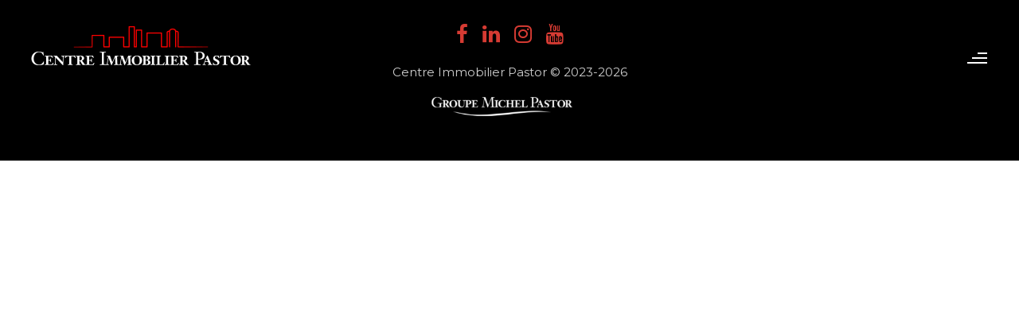

--- FILE ---
content_type: text/html; charset=UTF-8
request_url: https://www.cip.mc/partners/partner-4-2/
body_size: 14815
content:
<!DOCTYPE html>
<html lang="fr-FR">
<head>
	<meta charset="UTF-8" />
	<meta content="width=device-width, initial-scale=1.0, maximum-scale=1" name="viewport">
	<title>Partner 4 &#8211; CIP</title>
<meta name='robots' content='max-image-preview:large' />
<link rel='dns-prefetch' href='//cip.mc' />
<link rel="alternate" type="application/rss+xml" title="CIP &raquo; Flux" href="https://www.cip.mc/feed/" />
<link rel="alternate" type="application/rss+xml" title="CIP &raquo; Flux des commentaires" href="https://www.cip.mc/comments/feed/" />
<script type="text/javascript">
window._wpemojiSettings = {"baseUrl":"https:\/\/s.w.org\/images\/core\/emoji\/14.0.0\/72x72\/","ext":".png","svgUrl":"https:\/\/s.w.org\/images\/core\/emoji\/14.0.0\/svg\/","svgExt":".svg","source":{"concatemoji":"https:\/\/www.cip.mc\/wp-includes\/js\/wp-emoji-release.min.js?ver=6.3.7"}};
/*! This file is auto-generated */
!function(i,n){var o,s,e;function c(e){try{var t={supportTests:e,timestamp:(new Date).valueOf()};sessionStorage.setItem(o,JSON.stringify(t))}catch(e){}}function p(e,t,n){e.clearRect(0,0,e.canvas.width,e.canvas.height),e.fillText(t,0,0);var t=new Uint32Array(e.getImageData(0,0,e.canvas.width,e.canvas.height).data),r=(e.clearRect(0,0,e.canvas.width,e.canvas.height),e.fillText(n,0,0),new Uint32Array(e.getImageData(0,0,e.canvas.width,e.canvas.height).data));return t.every(function(e,t){return e===r[t]})}function u(e,t,n){switch(t){case"flag":return n(e,"\ud83c\udff3\ufe0f\u200d\u26a7\ufe0f","\ud83c\udff3\ufe0f\u200b\u26a7\ufe0f")?!1:!n(e,"\ud83c\uddfa\ud83c\uddf3","\ud83c\uddfa\u200b\ud83c\uddf3")&&!n(e,"\ud83c\udff4\udb40\udc67\udb40\udc62\udb40\udc65\udb40\udc6e\udb40\udc67\udb40\udc7f","\ud83c\udff4\u200b\udb40\udc67\u200b\udb40\udc62\u200b\udb40\udc65\u200b\udb40\udc6e\u200b\udb40\udc67\u200b\udb40\udc7f");case"emoji":return!n(e,"\ud83e\udef1\ud83c\udffb\u200d\ud83e\udef2\ud83c\udfff","\ud83e\udef1\ud83c\udffb\u200b\ud83e\udef2\ud83c\udfff")}return!1}function f(e,t,n){var r="undefined"!=typeof WorkerGlobalScope&&self instanceof WorkerGlobalScope?new OffscreenCanvas(300,150):i.createElement("canvas"),a=r.getContext("2d",{willReadFrequently:!0}),o=(a.textBaseline="top",a.font="600 32px Arial",{});return e.forEach(function(e){o[e]=t(a,e,n)}),o}function t(e){var t=i.createElement("script");t.src=e,t.defer=!0,i.head.appendChild(t)}"undefined"!=typeof Promise&&(o="wpEmojiSettingsSupports",s=["flag","emoji"],n.supports={everything:!0,everythingExceptFlag:!0},e=new Promise(function(e){i.addEventListener("DOMContentLoaded",e,{once:!0})}),new Promise(function(t){var n=function(){try{var e=JSON.parse(sessionStorage.getItem(o));if("object"==typeof e&&"number"==typeof e.timestamp&&(new Date).valueOf()<e.timestamp+604800&&"object"==typeof e.supportTests)return e.supportTests}catch(e){}return null}();if(!n){if("undefined"!=typeof Worker&&"undefined"!=typeof OffscreenCanvas&&"undefined"!=typeof URL&&URL.createObjectURL&&"undefined"!=typeof Blob)try{var e="postMessage("+f.toString()+"("+[JSON.stringify(s),u.toString(),p.toString()].join(",")+"));",r=new Blob([e],{type:"text/javascript"}),a=new Worker(URL.createObjectURL(r),{name:"wpTestEmojiSupports"});return void(a.onmessage=function(e){c(n=e.data),a.terminate(),t(n)})}catch(e){}c(n=f(s,u,p))}t(n)}).then(function(e){for(var t in e)n.supports[t]=e[t],n.supports.everything=n.supports.everything&&n.supports[t],"flag"!==t&&(n.supports.everythingExceptFlag=n.supports.everythingExceptFlag&&n.supports[t]);n.supports.everythingExceptFlag=n.supports.everythingExceptFlag&&!n.supports.flag,n.DOMReady=!1,n.readyCallback=function(){n.DOMReady=!0}}).then(function(){return e}).then(function(){var e;n.supports.everything||(n.readyCallback(),(e=n.source||{}).concatemoji?t(e.concatemoji):e.wpemoji&&e.twemoji&&(t(e.twemoji),t(e.wpemoji)))}))}((window,document),window._wpemojiSettings);
</script>
<style type="text/css">
img.wp-smiley,
img.emoji {
	display: inline !important;
	border: none !important;
	box-shadow: none !important;
	height: 1em !important;
	width: 1em !important;
	margin: 0 0.07em !important;
	vertical-align: -0.1em !important;
	background: none !important;
	padding: 0 !important;
}
</style>
	<link rel='stylesheet' id='architek-blog-css' href='https://www.cip.mc/wp-content/themes/architek/css/blog.css?ver=6.3.7' type='text/css' media='all' />
<link rel='stylesheet' id='architek-foundations-css' href='https://www.cip.mc/wp-content/themes/architek/css/architek-foundations.css?ver=6.3.7' type='text/css' media='all' />
<link rel='stylesheet' id='architek-icons-font-css' href='https://www.cip.mc/wp-content/themes/architek/css/icons-font.css?ver=6.3.7' type='text/css' media='all' />
<link rel='stylesheet' id='architek-component-css' href='https://www.cip.mc/wp-content/themes/architek/css/component.css?ver=6.3.7' type='text/css' media='all' />
<link rel='stylesheet' id='architek-shortcodes-css' href='https://www.cip.mc/wp-content/themes/architek/functions/css/shortcodes.css?ver=6.3.7' type='text/css' media='all' />
<link rel='stylesheet' id='architek-woo-layout-css' href='https://www.cip.mc/wp-content/themes/architek/css/architek-woo-layout.css?ver=6.3.7' type='text/css' media='all' />
<link rel='stylesheet' id='architek-woocommerce-css' href='https://www.cip.mc/wp-content/themes/architek/css/architek-woocommerce.css?ver=6.3.7' type='text/css' media='all' />
<link rel='stylesheet' id='architek-mb-ytplayer-css' href='https://www.cip.mc/wp-content/themes/architek/css/mb.YTPlayer.css?ver=6.3.7' type='text/css' media='all' />
<link rel='stylesheet' id='architek-retina-css' href='https://www.cip.mc/wp-content/themes/architek/css/retina.css?ver=6.3.7' type='text/css' media='all' />
<link rel='stylesheet' id='architek-select-css' href='https://www.cip.mc/wp-content/themes/architek/css/architek-select.css?ver=6.3.7' type='text/css' media='all' />
<link rel='stylesheet' id='architek-style-css' href='https://www.cip.mc/wp-content/themes/architek/style.css?ver=1.9.1' type='text/css' media='all' />
<style id='architek-style-inline-css' type='text/css'>
.widget li a:after, .widget_nav_menu li a:after, .custom-widget.widget_recent_entries li a:after{color: #000000;}body, p, .lovepost a, .widget ul li a, .widget p, .widget span, .widget ul li, .the_content ul li, .the_content ol li, #recentcomments li, .custom-widget h4, .widget.des_cubeportfolio_widget h4, .widget.des_recent_posts_widget h4, .custom-widget ul li a, .aio-icon-description, li, .smile_icon_list li .icon_description p, #recentcomments li span, .wpb-js-composer .vc_tta-color-grey.vc_tta-style-classic .vc_tta-panel .vc_tta-panel-title>a, .related_posts_listing .related_post .excerpt,.testimonials-slide-content .text-container span p, .testimonials-slide-content .text-container span, .testimonials-slide-content .text-container p{font-family: 'Montserrat', 'Arial', 'sans-serif';font-weight: normal;font-size: 18px;color: #000000;}.page_content.sidebar .tagcloud a{color: #000000;}.map_info_text{font-family: 'Montserrat', 'Arial', 'sans-serif' ,sans-serif;font-weight: normal;font-size: 18px;color: #000000 !important;}.woocommerce ul.products li.product .price ins, .woocommerce-page ul.products li.product .price ins,.woocommerce #content div.product p.price ins, .woocommerce #content div.product span.price ins, .woocommerce div.product p.price ins, .woocommerce div.product span.price ins, .woocommerce-page #content div.product p.price ins, .woocommerce-page #content div.product span.price ins, .woocommerce-page div.product p.price ins, .woocommerce-page div.product span.price ins,.woocommerce-page ul.product_list_widget ins,.woocommerce ul.products li.product .price ins{color: #000000 !important;background: transparent !important;}a.pageXofY .pageX, .pricing .bestprice .name, .filter li a:hover, .widget_links ul li a:hover, #contacts a:hover, .title-color, .ms-staff-carousel .ms-staff-info h4, .filter li a:hover, .navbar-default .navbar-nav > .open > a, .navbar-default .navbar-nav > .open > a:hover, .navbar-default .navbar-nav > .open > a:focus, a.go-about:hover, .text_color, .navbar-nav .dropdown-menu a:hover, .profile .profile-name, #elements h4, #contact li a:hover, #agency-slider h5, .ms-showcase1 .product-tt h3, .filter li a.active, .contacts li i, .big-icon i, .navbar-default.dark .navbar-brand:hover,.navbar-default.dark .navbar-brand:focus, a.p-button.border:hover, .navbar-default.light-menu .navbar-nav > li > a.selected, .navbar-default.light-menu .navbar-nav > li > a.hover_selected, .navbar-default.light-menu .navbar-nav > li > a.selected:hover, .navbar-default.light-menu .navbar-nav > li > a.hover_selected:hover, .navbar-default.light-menu .navbar-nav > li > a.selected, .navbar-default.light-menu .navbar-nav > li > a.hover_selected, .navbar-default.light-menu .navbar-nav > .open > a,.navbar-default.light-menu .navbar-nav > .open > a:hover, .navbar-default.light-menu .navbar-nav > .open > a:focus, .light-menu .dropdown-menu > li > a:focus, a.social:hover:before, .symbol.colored i, .icon-nofill, .slidecontent-bi .project-title-bi p a:hover, .grid .figcaption a.thumb-link:hover, .tp-caption a:hover, .btn-1d:hover, .btn-1d:active, #contacts .tweet_text a, #contacts .tweet_time a, .social-font-awesome li a:hover, h2.post-title a:hover, .tags a:hover, .architek-button-color span, #contacts .form-success p, .nav-container .social-icons-fa a i:hover, .the_title h2 a:hover, .widget ul li a:hover, .des-pages .postpagelinks, .widget_nav_menu .current-menu-item > a, .team-position, .nav-container .architek_minicart li a:hover, body.style9 .architek_minicart li a:hover, .metas-container i, .header_style2_contact_info .telephone-contact .email, .widget-contact-content i,.woocommerce.widget_shopping_cart ul.cart_list li a:hover, .woocommerce.widget_shopping_cart ul.product_list_widget li a:hover,.woocommerce ul.products li.product a.add_to_cart_button.ajax_add_to_cart:hover:after, .woocommerce-page ul.products li.product a.add_to_cart_button.ajax_add_to_cart:hover:after,.woocommerce ul.products li.product a.product_type_variable:hover:after, .woocommerce-page ul.products li.product a.product_type_variable:hover:after,.woocommerce ul.products li.product a.product_type_grouped:hover:after, .woocommerce-page ul.products li.product a.product_type_grouped:hover:after{  color: #d63b33;}body .ls-roundedflat .ls-nav-prev:hover, body .ls-roundedflat .ls-nav-next:hover,body .ls-roundedflat .ls-bottom-slidebuttons a.ls-nav-active, body .ls-roundedflat .ls-bottom-slidebuttons a:hover,.widget > h2:after, .widget > h4:after, .custom-widget > h4:after, .widget .widget-contact-content > h4:after, #footer-instagram p.clear a,.woocommerce #content input.button.alt:hover, .woocommerce #respond input#submit.alt:hover, .woocommerce a.button.alt:hover, .woocommerce button.button.alt:hover, .woocommerce input.button.alt:hover, .woocommerce-page #content input.button.alt:hover, .woocommerce-page #respond input#submit.alt:hover, .woocommerce-page a.button.alt:hover, .woocommerce-page button.button.alt:hover, .woocommerce-page input.button.alt:hover, .footer_newsletter form input.button, .cd-overlay-content span, .cd-nav-bg-fake, .errorbutton:hover, .newsletter_shortcode form input.button, .architek-labeled h4,.top-bar .phone-mail li.text_field,.widget-contact-content.centered i, .colored_bg,.flex-direction-nav a.flex-next:hover:after,.flex-direction-nav a.flex-prev:hover:after,.architek_recent_posts .post-quote,.cbp-popup-singlePageInline .cbp-popup-close:hover:after{background: #d63b33 !important;color: #fff !important;}.cbp-popup-lightbox .cbp-popup-prev:hover, .cbp-popup-lightbox .cbp-popup-next:hover,.cbp-popup-lightbox .cbp-popup-close:hover{background-color: #d63b33 !important;}.testimonials.style1 .testimonial span a, .metas a:hover, .vc_tta-color-grey.vc_tta-style-classic .vc_tta-panel.vc_active .vc_tta-panel-title>a, .related_posts_listing .related_post .title:hover, .architek_breadcrumbs a:hover, .mail-box .news-l .opacity-icon i,  div.nav-style-6 > ul > .menu_items_wrapper > li > a:hover,a.aio-icon-read:hover, .t-author a,.testimonials-slide-content .img-container:after,.page-template-blog-masonry-template .posts_category_filter li:hover, .page-template-blog-masonry-grid-template .posts_category_filter li:hover, .posts_category_filter li.selected, .dark .header_style2_contact_info .email-contact .email a:hover, single-post .post a:hover,.des_recent_posts_widget.widget .title a:hover h4{color: #d63b33 !important;}.architek-form-simple.dark .bt-contact a span input:hover{border: 1px solid #d63b33 !important;background: #d63b33 !important;}.widget:not(.contact-widget-container):not(.instagram_widget):not(.recent_posts_widget_2) li a:hover:after, .widget_nav_menu li a:hover:after, .footer_sidebar ul li a:hover:after{border-bottom-color: #d63b33 !important;}.special_tabs.horizontal.text .tab-selector .label:hover .title a:before, .ult_btn10_span:hover:before, a.aio-icon-read:hover:before{border-bottom-color: #d63b33 !important;}.ult_cl_link_1 .ult_btn10_span:hover:before, .ult_cl_link_1 .ult_btn10_span:before{border:none !important;}.aio-icon-read, .tp-caption a.text_color{color: #d63b33 !important;}#big_footer .social-icons-fa a:not(.social-network) i{color:#d63b33;}#big_footer .social-icons-fa a:not(.social-network) i:hover{color:#ffffff;}.homepage_parallax .home-logo-text a.light:hover, .homepage_parallax .home-logo-text a.dark:hover, .widget li a:hover:before, .widget_nav_menu li a:hover:before, .footer_sidebar ul li a:hover:before, .custom-widget li a:hover:before,.archive .the_title h2 a:hover, .page-template-blog-template .the_title h2 a:hover, .home.blog .blog-default.wideblog .container .the_title h2 a:hover,.blog-default-bg-masonry .the_title h2 a:hover, .product-title:hover,.testimonials.style1 .testimonial-nav li a.active:after,.post-listing .metas-container a:hover, .special_tabs.icontext .label.current,.special_tabs.vertical:not(.icon) .label.current i,.special_tabs.vertical .label.current a, .special_tabs.vertical:not(.icon) .label:hover i,.widget li a:hover, .widget_nav_menu li a:hover, .footer_sidebar ul li a:hover, .custom-widget li a:hover{color: #d63b33 !important;}a.sf-button.hide-icon, .tabs li.current, .readmore:hover, .navbar-default .navbar-nav > .open > a,.navbar-default .navbar-nav > .open > a:hover, .navbar-default .navbar-nav > .open > a:focus, a.p-button:hover, a.p-button.colored, .light #contacts a.p-button, .tagcloud a:hover, .rounded.fill, .colored-section, .pricing .bestprice .price, .pricing .bestprice .signup, .signup:hover, .divider.colored, .services-graph li span, .no-touch .hi-icon-effect-1a .hi-icon:hover, .hi-icon-effect-1b .hi-icon:hover, .no-touch .hi-icon-effect-1b .hi-icon:hover, .symbol.colored .line-left, .symbol.colored .line-right, .projects-overlay #projects-loader, .panel-group .panel.active .panel-heading, .double-bounce1, .double-bounce2, .architek-button-color-1d:after, .container1 > div, .container2 > div, .container3 > div, .cbp-l-caption-buttonLeft:hover, .cbp-l-caption-buttonRight:hover, .post-content a:hover .post-quote, .post-listing .post a:hover .post-quote, .architek-button-color-1d:after, .woocommerce .widget_price_filter .ui-slider-horizontal .ui-slider-range, .woocommerce-page .widget_price_filter .ui-slider-horizontal .ui-slider-range, .btn-contact-left input, #commentform .form-submit #submit:hover, .errorbutton, .woocommerce span.onsale, .woocommerce-page span.onsale, .des-button-dark, .des-pages .pages, .page-template-blog-template .post-quote, .single-post .post-quote,.bt-contact a span input,.page-template-blog-masonry-template .metas p[data-rel='metas-categories'] a,.home.blog .metas p[data-rel='metas-categories'] a,.page-template-blog-masonry-grid-template .metas p[data-rel='metas-categories'] a,.archive .masonry .metas p[data-rel='metas-categories'] a,.page-template-blog-masonry-template .metas p[data-rel='metas-tags'] a,.page-template-blog-masonry-grid-template .metas p[data-rel='metas-tags'] a,.post-listing .post .blog-default-bg-masonry .post-quote,.widget h2:after, .widget h4:after, .custom-widget h4:after,.woocommerce .woocommerce-info, .woocommerce-page .woocommerce-info,.nav-container a.button.architek_minicart_cart_but,body.style9 a.button.architek_minicart_cart_but,.nav-container a.button.architek_minicart_checkout_but,body.style9 a.button.architek_minicart_checkout_but,#pbd-alp-load-posts a:hover,#primary_footer .footer_sidebar > h4::before, #primary_footer .footer_sidebar > .widget > h4::before, #primary_footer .widget .widget-contact-content h4::before, #primary_footer .widget h4::before, #primary_footer .widget .widget-contact-content > h4::before, .widget > h2::before, .widget > h4::before, .custom-widget > h4::before,.select2-container--default .select2-results__option[data-selected=true], .special_tabs.horizontal.text .tab-selector .label:before,.dropdown-menu li.menu-item-has-children:not(.architek_mega_hide_link) > a:hover:after, .dropdown-menu li.menu-item-has-children:not(.architek_mega_hide_link) > a:focus:after, .dropdown-menu li.menu-item-has-children:not(.architek_mega_hide_link) > a:active:after, .dropdown-menu li:hover > a:after,.widget:not(.widget_recent_comments):not(.widget_rss) li a:hover::after, .widget_nav_menu li a:hover::after, .footer_sidebar ul li a:hover::after, .custom-widget li a:hover::after,.woocommerce ul.products li.product .onsale, .woocommerce-page ul.products li.product .onsale{background-color:#d63b33;}.woocommerce .woocommerce-info .showcoupon{color: #fff !important;opacity:0.8;}.aio-icon-tooltip .aio-icon:hover:after{box-shadow:0 0 0 1px #d63b33 !important;}.just-icon-align-left .aio-icon:hover, .aio-icon-tooltip .aio-icon:hover, .btn-contact-left.inversecolor input:hover, .light .architek_little_shopping_bag .overview span.minicart_items, .architek_little_shopping_bag .overview span.minicart_items,#mc_embed_signup input#mc-embedded-subscribe:hover,#mc_embed_signup input#mc-embedded-subscribe:focus, .team_member_profile_content .aio-icon.circle:hover,.special_tabs.icon .current .architek_icon_special_tabs,.dropdown-menu li.menu-item-has-children:not(.architek_mega_hide_link) > a:hover:after,header .dropdown-menu li.menu-item-has-children:not(.architek_mega_hide_link) > a:focus:after,header .dropdown-menu li.menu-item-has-children:not(.architek_mega_hide_link) > a:active:after, header .dropdown-menu li:hover > a:after, .cbp-popup-singlePageInline .cbp-popup-close:hover{background-color:#d63b33 !important;}.aio-icon-tooltip .aio-icon.none:hover{background-color: transparent !important;}.widget .slick-dots li.slick-active i, .related_posts_listing .slick-dots li.slick-active i{color: #d63b33 !important;opacity: 1;}.woocommerce-page a.button.wc-forward:hover, .woocommerce-page a.button.wc-forward.checkout:hover, .woocommerce .widget_price_filter .price_slider_amount .button:hover, .woocommerce-page .widget_price_filter .price_slider_amount .button:hover, .woocommerce #payment #place_order:hover, .woocommerce-page #payment #place_order:hover, .woocommerce .cart .button:hover, .woocommerce .checkout_coupon .button:hover, .woocommerce .cart input.button:hover, .woocommerce-page .cart .button:hover, .woocommerce-page .cart input.button:hover, .woocommerce .cart-collaterals .cart_totals a.button.alt:hover, .woocommerce-page .cart-collaterals .cart_totals a.button.alt:hover{background-color:#d63b33;color: #fff !important;}.nav-container a.button.architek_minicart_checkout_but:hover, .nav-container a.button.architek_minicart_cart_but:hover,body.style9 a.button.architek_minicart_checkout_but:hover, body.style9 a.button.architek_minicart_cart_but:hover{background-color: #d63b33 !important;color: #fff !important;border: 1px solid transparent !important;opacity: 0.8;}.architek-button-color-1d:hover, .architek-button-color-1d:active{border: 1px double #d63b33;}.architek-button-color{background-color:#d63b33;color: #d63b33;}.cbp-l-caption-alignCenter .cbp-l-caption-buttonLeft:hover, .cbp-l-caption-alignCenter .cbp-l-caption-buttonRight:hover, .social-shares ul li i:hover, .single-portfolio .social-shares ul li a:hover i {    color: #d63b33 !important;}.widget_posts .tabs li.current{border: 1px solid #d63b33;}.hi-icon-effect-1 .hi-icon:after{box-shadow: 0 0 0 3px #d63b33;}.colored-section:after {border: 20px solid #d63b33;}.filter li a.active, .filter li a:hover, .panel-group .panel.active .panel-heading{border:1px solid #d63b33;}.navbar-default.light-menu.border .navbar-nav > li > a.selected:before, .navbar-default.light-menu.border .navbar-nav > li > a.hover_selected:before, .navbar-default.light-menu.border .navbar-nav > li > a.selected:hover, .navbar-default.light-menu.border .navbar-nav > li > a.hover_selected:hover, .navbar-default.light-menu.border .navbar-nav > li > a.selected, .navbar-default.light-menu.border .navbar-nav > li > a.hover_selected{border-bottom: 1px solid #d63b33;}.doubleborder{border: 6px double #d63b33;}.special_tabs.icon .current .architek_icon_special_tabs{border: 1px solid #d63b33;}.architek-button-color, .des-pages .postpagelinks{border: 1px solid #d63b33;}.navbar-collapse ul.menu-depth-1 li:not(.architek_mega_hide_link) a, .dl-menuwrapper li:not(.architek_mega_hide_link) a, .gosubmenu, .nav-container .architek_minicart ul li, body.style9 .architek_minicart ul li{font-family: 'Montserrat', 'Arial', 'sans-serif', sans-serif;font-weight: 600;font-size: 13px;color: #969696;text-transform: uppercase;letter-spacing: 0px;}.nav-style-6 ul.menu-depth-1 li a {font-family: 'Montserrat', 'Arial', 'sans-serif', sans-serif !important;font-weight: 600;font-size: 13px !important;color: #969696;text-transform: uppercase;letter-spacing: 0px;}.dropdown-menu li.menu-item-has-children:not(.architek_mega_hide_link) > a:before{color: #969696;}.dl-back{color: #969696;}/* changed the overs from lis to as to acommodate style8 */.navbar-collapse ul.menu-depth-1 li:not(.architek_mega_hide_link) > a:hover, .dl-menu li:not(.architek_mega_hide_link):hover > a, .dl-menu li:not(.architek_mega_hide_link):hover > a, .dl-menu li:not(.architek_mega_hide_link):hover > .gosubmenu, .dl-menu li.dl-back:hover, .navbar-nav:not(.cd-primary-nav) .dropdown-menu a:hover i, .dropdown-menu li.menu-item-has-children:not(.architek_mega_hide_link) > a:hover:before{color: #ffffff !important;}.dl-menu li:not(.architek_mega_hide_link):hover a:after{background-color: #ffffff !important;}.menu-simple ul.menu-depth-1, .menu-simple ul.menu-depth-1 ul, .menu-simple ul.menu-depth-1, .menu-simple #dl-menu ul{background-color: rgba(0,0,0,1) !important;}.navbar-collapse .architek_mega_menu ul.menu-depth-2, .navbar-collapse .architek_mega_menu ul.menu-depth-2 ul {background-color: transparent !important;} .dl-menuwrapper li:not(.architek_mega_hide_link):hover > a{background-color: rgba(0,0,0,0) !important;}.menu-simple li:not(.architek_mega_menu) li.menu-item-depth-1:hover > a, .menu-simple li.menu-item-depth-2:hover > a, .menu-simple li.menu-item-depth-3:hover > a{background-color: rgba(0,0,0,0) !important;}.menu-square li:not(.architek_mega_menu) li.menu-item-depth-1:hover > a, .menu-square li.menu-item-depth-2:hover > a, .menu-square li.menu-item-depth-3:hover > a{background-color: rgba(0,0,0,0) !important;}.navbar-collapse li:not(.architek_mega_menu) ul.menu-depth-1 li:not(:first-child){border-top: 1px solid rgba(0,0,0,0) !important;}.navbar-collapse li.architek_mega_menu ul.menu-depth-2{border-right: 1px solid rgba(0,0,0,0) !important;}.rtl .navbar-collapse li.architek_mega_menu ul.menu-depth-2{border-left: 1px solid rgba(0,0,0,0) !important;}#dl-menu ul li:not(:last-child) a, .architek_sub_menu_border_color,header.navbar .navbar-collapse li.architek_mega_menu li{border-bottom: 1px solid rgba(0,0,0,0) !important;}.navbar-collapse ul.navbar-nav > li > a, .navbar-collapse > .header_style2_menu > ul > li > a, .architek-header-button a, div.nav-style-6 > ul > .menu_items_wrapper > li > a {font-family: 'Montserrat', 'Arial', 'sans-serif', sans-serif;font-weight: 700 !important;font-size: 13px;color: #adadad;text-transform: uppercase;letter-spacing: 0px;}.architek-header-button a{background: #ffffff;color: #abacaf;-webkit-border-radius:0px;-moz-border-radius:0px;-ms-border-radius:0px;-o-border-radius:0px;border-radius:0px;}.architek-header-button a:hover{background: #fafafa;color: #4c9cff !important;}.navbar-collapse > .header_style2_menu > ul > li > a:hover, .navbar-collapse > .header_style2_menu > ul > li.current-menu-ancestor > a, .navbar-collapse > .header_style2_menu > ul > li.current-menu-item > a, .navbar-collapse > .header_style2_menu > ul > li > a.selected,.navbar-collapse > .header_style2_menu > ul > li > a.hover_selected,.navbar-collapse ul.navbar-nav > li > a:hover, .navbar-collapse ul.navbar-nav > li.current-menu-ancestor > a, .navbar-collapse ul.navbar-nav > li.current-menu-item > a, .navbar-collapse ul.navbar-nav > li > a.selected,.navbar-collapse ul.navbar-nav > li > a.hover_selected{color: #ffffff !important;}/* 2020 header borders */header.navbar:not(.header_after_scroll),header.navbar:not(.header_after_scroll) .navbar-right{ border-color: rgba(0,0,0,0.1) !important;}header.navbar.header_after_scroll,header.navbar.header_after_scroll .navbar-right{ border-color: rgba(0,0,0,0.1) !important;}/* endof 2020 header borders */.header.navbar .navbar-collapse ul li:hover a {background: #ffffff;color: #fff !important;}header.navbar-default.architek-underlining .navbar-nav > li:hover > a:before,.navbar-collapse ul.navbar-nav > li.current-menu-item > a:before,.navbar-collapse ul.navbar-nav > li.current-menu-ancestor > a:before,.navbar-collapse ul.navbar-nav > li > a.selected:before{background: #ffffff !important;}.dropdown-menu li.menu-item-has-children:not(.architek_mega_hide_link) > a:hover:after,.dropdown-menu li.menu-item-has-children:not(.architek_mega_hide_link) > a:focus:after,.dropdown-menu li.menu-item-has-children:not(.architek_mega_hide_link) > a:active:after, .dropdown-menu li:hover > a:after{background: #ffffff !important;}header.navbar-default.header_after_scroll.architek-underlining .navbar-nav > li:hover > a:before,header.navbar-default.header_after_scroll .navbar-collapse ul.navbar-nav > li.current-menu-item > a:before,header.navbar-default.header_after_scroll .navbar-collapse ul.navbar-nav > li.current-menu-ancestor > a:before,header.navbar-default.header_after_scroll .navbar-collapse ul.navbar-nav > li > a.selected:before{background: #000000 !important;}header.style2 .navbar-nav > li, .navbar-default.menu-square.style2 .navbar-nav > li {padding-top:0px;}header.style2{padding-bottom:60px;}header.style2 .header_style2_menu{margin-top:60px !important;}.navbar-default .navbar-nav > li > a{padding-top:60px;padding-bottom:29px;}.navbar-default .navbar-nav > li{padding-right:17px;padding-left:17px;}header .architek-header-button{margin-top:60px;}header.style5 .architek_right_header_icons,header.style1 .architek_right_header_icons,header.style2 .architek_right_header_icons,header.style4 .architek_right_header_icons,header.style6 .architek_right_header_icons,header.style7 .architek_right_header_icons{padding-top:60px;padding-bottom:29px;}header .architek_right_header_icons{margin-left: 30px;}body #big_footer .tagcloud a:hover{color:#fff !important;}header.style2 .header_style2_menu{ background-color: rgba(0,0,0,1) !important;}header:not(.header_after_scroll) .navbar-nav > li > ul{margin-top:29px;}header:not(.header_after_scroll) .dl-menuwrapper button:after{background: #ffffff;box-shadow: 0 6px 0 #ffffff, 0 12px 0 #ffffff;}.architek_minicart_wrapper{padding-top: 29px;}li.architek_mega_hide_link > a, li.architek_mega_hide_link > a:hover{font-family: 'Montserrat', 'Arial', 'sans-serif' !important;font-weight: 700 !important;font-size: 15px !important;color: #dddde0;letter-spacing: 0px !important;}.nav-container .architek_minicart li a, body.style9 .architek_minicart li a{font-family: 'Montserrat', 'Arial', 'sans-serif';font-weight: 600;font-size: 13px;color: #969696;text-transform: uppercase;letter-spacing: 0px;}.dl-trigger{font-family: 'Montserrat', 'Arial', 'sans-serif' !important;font-weight: 700 !important;font-size: 13px;text-transform: uppercase;letter-spacing: 0px;}.architek_minicart{background-color: rgba(0,0,0,1) !important;}.page_content a, header a, #big_footer a, .comment-body a, .logged-in-as a, #reply-title a{font-family: 'Montserrat', 'Arial', 'sans-serif';font-weight: 500;font-size: 18px;color: #d63b33}.page_content a:hover, .comment-body a:hover, .logged-in-as a:hover, #reply-title a:hover{font-family: 'Montserrat', 'Arial', 'sans-serif';font-weight: 500;font-size: 18px;color: #d63b33}.archive .the_title h2 a, .page-template-blog-template .the_title h2 a, .home.blog .blog-default.wideblog .container .the_title h2 a{font-family: 'Montserrat', 'Arial', 'sans-serif';font-weight: 700 !important;font-size: 30px !important;color: #000}.blog-default-bg-masonry .the_title h2 a,.des_recent_posts_widget.widget .title h4,.related_posts_listing .related_post .title{font-family: 'Montserrat', 'Arial', 'sans-serif';font-weight: 700 !important;font-size: 20px !important;color: #000}.page_content .vc_column-inner a:not(.blog-read-more):not(.add_to_cart_button):hover:not(.woocommerce-LoopProduct-link):hover:not(.vc_btn3):not(.ult_price_action_button):not(.cbp-l-caption-buttonLeft):not(.cbp-l-caption-buttonRight):hover, header a:hover, #big_footer a:not(.submit):hover, .page-template-blog-masonry-template .posts_category_filter li:active,.page-template-blog-masonry-template .posts_category_filter li:focus, .page-template-blog-masonry-grid-template .posts_category_filter li:active,.page-template-blog-masonry-grid-template .posts_category_filter li:focus, .master_container a:active, .master_container .vc_column-inner a:not(.vc_btn3):not(.blog-read-more):not(.cbp-l-caption-buttonLeft):not(.cbp-l-caption-buttonRight):hover:not(.title):hover:not(.add_to_cart_button):hover:not(.woocommerce-LoopProduct-link):hover{color: #d63b33 !important;background-color: unset;}#big_footer a:not(.submit):not(.tag-cloud-link):not(.social-network):hover{color: #ffffff !important;}.ult_tabmenu.style2 li.ult_tab_li a:hover{color: #fff !important;}.single_about_author a:hover{ color: #d63b33 !important; }h1{font-family: 'Montserrat', 'Arial', 'sans-serif';font-weight: 800;font-size: 55px;color: #000;}h2{font-family: 'Montserrat', 'Arial', 'sans-serif';font-weight: 800;font-size: 70px;color: #000000;}h3{font-family: 'Montserrat', 'Arial', 'sans-serif';font-weight: 700;font-size: 40px;color: #000000;}h4{font-family: 'Montserrat', 'Arial', 'sans-serif';font-weight: 700;font-size: 24px;color: #000000;}.ult-item-wrap .title h4{font-size: 16px !important;}.wpb_content_element .wpb_accordion_header.ui-accordion-header-active a{color: #d63b33;}h5{font-family: 'Montserrat', 'Arial', 'sans-serif';font-weight: 700;font-size: 20px;color: #212121;}h6{font-family: 'Montserrat', 'Arial', 'sans-serif';font-weight: 300;font-size: 18px;color: #212121;}header.navbar, .header_style9_left_container{background-color: rgba(0,0,0,0);}header.header_with_after_scroll_t2.header_force_opacity{ background-color: rgba(0,0,0,1); }body, #main, .master_container, .related_posts_listing .related_post .related_post_bg, .blog-default, .header_style8_contents_bearer .navbar-collapse:after, .header_style9_contents_bearer .navbar-collapse:after, .cbp-popup-singlePageInline .cbp-popup-content > div, .cbp-lazyload, .blog-normal-with-sidebar .post-listing .vc_col-sm-12:last-child .wpb_wrapper, .page-template-blog-template .post-listing .vc_col-sm-4 .wpb_wrapper, .archive .post-listing .vc_col-sm-4 .wpb_wrapper{ background-color: #FFFFFF !important; }section.page_content { background-color: #FFFFFF; }.footer_custom_text *{font-family: 'Montserrat', 'Arial', 'sans-serif !important';font-weight: normal !important;font-size: 15px !important;color: #cecece !important;}header .header_style2_contact_info{margin-top: 26px !important;margin-bottom: 26px !important;}header .navbar-header, header.style4 .nav-container .navbar-header .navbar-brand{margin-top: 26px;margin-bottom: 26px;margin-left: 0px;height:65;}header a.navbar-brand img{max-height: 65px;}#primary_footer > .container, #primary_footer > .no-fcontainer{padding-top:0px;padding-bottom:0px;}/* #primary_footer */#big_footer{background-repeat:no-repeat; background-position:center center; -o-background-size: cover !important; -moz-background-size: cover !important; -webkit-background-size: cover !important; background-size: cover !important;background: url(http://demos.upperthemes.com/architek/onepage1/wp-content/uploads/sites/8/2020/04/bg5.jpg) no-repeat; background-size: cover !important;}#primary_footer input, #primary_footer textarea{background: transparent;}header.header_not_fixed ul.menu-depth-1,header.header_not_fixed ul.menu-depth-1 ul,header.header_not_fixed ul.menu-depth-1 ul li,header.header_not_fixed #dl-menu ul{background-color: rgba(0,0,0,1) !important;}header.header_not_fixed li:not(.architek_mega_menu) ul.menu-depth-1 li:hover, header.header_not_fixed li.architek_mega_menu li.menu-item-depth-1 li:hover, header.header_not_fixed #dl-menu ul li:hover{background-color: rgba(0,0,0,0) !important;} #primary_footer input:not(.button),#primary_footer textarea{border: 1px solid #000000 !important;}#big_footer .widget-newsletter input{background: #000000 !important;}.footer_sidebar .contact-widget-container input,.footer_sidebar .contact-widget-container textarea{border: 1px solid #000000 !important;}html .widget_nav_menu .sub-menu li:last-child,html .menu .sub-menu li:last-child {    border-bottom: none !important;}.footer_sidebar table td, .footer_sidebar table th, .footer_sidebar .wp-caption{border: 1px solid #000000;}#primary_footer a{color: #a8a8a8;}#primary_footer, #primary_footer p, #big_footer input, #big_footer textarea,.widget-contact-info-content, #primary_footer .content-left-author span, #primary_footer .rssSummary,#primary_footer .rss-date, #primary_footer cite,#primary_footer li{color: #a8a8a8;}#primary_footer .footer_sidebar > h4, #primary_footer .footer_sidebar > .widget > h4, #primary_footer .widget .widget-contact-content h4, #primary_footer .footer_sidebar > h4 a.rsswidget, #primary_footer .footer_sidebar h4.widget_title_span{color: #fff;}#secondary_footer{background-color: rgba(0,0,0,1);padding-top:20px;padding-bottom:20px;}#secondary_footer .social-icons-fa a i{font-size: 26px;line-height: 26px;color: #d63b33;}#secondary_footer .social-icons-fa a i:before{font-size: 26px;}#secondary_footer .social-icons-fa a:hover i{color: #ffffff;}header.style2 .search_input{height: calc(100% + 60px);}body > .search_input{background-color: rgba(255,255,255,1);}body > .search_input input.search_input_value{font-family: 'Montserrat', 'Arial', 'sans-serif';font-weight: 700;}body > .search_input input.search_input_value{font-size: 90px;color: #000;}body > .search_input .search_close, body > .search_input input.search_input_value::placeholder{color: #000;}.architek_search_input .searchinput:after{background: #000;margin-top: 68px;}body > .search_input .ajax_search_results{margin-top: 90px;}body > .search_input input.search_input_value::-webkit-input-placeholder, body > .search_input input.search_input_value::-moz-placeholder, body > .search_input input.search_input_value:-ms-input-placeholder, body > .search_input input.search_input_value:-moz-placeholder, body > .search_input input.search_input_value::placeholder{color: #000;}body > .search_input .ajax_search_results ul{background-color: rgba(255,255,255,0.98);}body > .search_input .ajax_search_results ul li.selected{background-color: rgba(242,242,242,0.98);}body > .search_input .ajax_search_results ul li{border-bottom: 1px solid #dedede;}body > .search_input .ajax_search_results ul li a{font-family: 'Montserrat', 'Arial', 'sans-serif';font-weight: 700;font-size: 14px;color: #696969}body > .search_input .ajax_search_results ul li.selected a{color: #3d3d3d}body > .search_input .ajax_search_results ul li a span, body > .search_input .ajax_search_results ul li a span i{font-family: 'Helvetica Neue', 'Arial', 'sans-serif';font-weight: inherit;font-size: 12px;color: #000000}body > .search_input .ajax_search_results ul li.selected a span{color: #c2c2c2}.architek_breadcrumbs, .architek_breadcrumbs a, .architek_breadcrumbs span{font-family: 'Lato', 'Arial', 'sans-serif';font-weight: normal;color: #b3b3b3;font-size: 17px;}#menu_top_bar > li ul{background: #ffffff;}#menu_top_bar > li ul li:hover{background: #fafafa;}#menu_top_bar > li ul a{color: #abacaf !important;}#menu_top_bar > li ul a:hover, #menu_top_bar > li ul li:hover > a{color: #ededed !important;}header.navbar .nav-container .architek_right_header_icons .icon,header .menu-controls .icon, header.style2 span.social_container i, header .menu-controls .icon, header .social_container i,header.style4 .architek_dynamic_shopping_bag .dripicons-cart,header.style4 .search_trigger .dripicons-search{color: #ffffff !important;}header.navbar .hamburguer-trigger-menu-icon span{ background-color: #ffffff;}header.style6 .cd-nav-trigger .cd-icon, header.style6 .cd-nav-trigger .cd-icon::before, header.style6 .cd-nav-trigger .cd-icon:after{background-color:#ffffff !important;}.header-style6-panel-open header.style6 .cd-nav-trigger .cd-icon, .header-style6-panel-open header.style6 .cd-nav-trigger .cd-icon::before, .header-style6-panel-open header.style6 .cd-nav-trigger .cd-icon:after{background-color: #ffffff !important;}header.navbar .nav-container .architek_right_header_icons .icon:hover,header .menu-controls .architek_right_header_icons .icon:hover, header.style2 span.social_container:hover i, header .social_container:hover i,header.style4 .architek_dynamic_shopping_bag .dripicons-cart:hover,header.style4 .search_trigger .dripicons-search:hover{color: #ffffff !important;}header.header_after_scroll.navbar .nav-container .architek_right_header_icons .icon, header .menu-controls .architek_right_header_icons .icon, header.header_after_scroll .social_container i{color: #ffffff !important;}header.header_after_scroll.navbar .hamburguer-trigger-menu-icon span{background-color: #ffffff;}header.header_after_scroll.navbar .nav-container .architek_right_header_icons .icon:hover, header .menu-controls .architek_right_header_icons .icon:hover, header.header_after_scroll .social_container:hover i{color: #ffffff !important;}.cd-overlay-content span, .cd-nav-bg-fake{}.architek-push-sidebar.architek-push-sidebar-right,.architek-push-sidebar-content .contact-form input[type='text'], .architek-push-sidebar-content .contact-form input[type='email'],.architek-push-sidebar-content .contact-widget-container textarea{background-color:#d63b33 !important;}.architek-push-sidebar .widget h2 > .widget_title_span, .architek-push-sidebar .wpb_content_element .wpb_accordion_header a, .architek-push-sidebar .custom-widget h4, .architek-push-sidebar .widget.des_cubeportfolio_widget h4, .architek-push-sidebar .widget.des_recent_posts_widget h4, .architek-push-sidebar, .architek-push-sidebar .widget h4, .architek-push-sidebar h4, .architek-push-sidebar .widget h2 > .widget_title_span a.rsswidget{font-family: 'Montserrat', 'Arial', 'sans-serif';font-weight: 600;color: #ffffff !important;font-size: 19px;}.architek-push-sidebar .hamburguer-trigger-menu-icon.sidebar-opened{background-color: #ffffff !important;}.architek-push-sidebar a:not(.vc_btn3),.architek-push-sidebar .select2-container--default .select2-results__option[data-selected=true],.architek-push-sidebar .select2-results__option,#architek-push-sidebar-content ul li{font-family: 'Lato', 'Arial', 'sans-serif';font-weight: normal;color: #a1a1a1 !important;font-size: 16px;}.architek-push-sidebar p,.architek-push-sidebar .widget ul li,.architek-push-sidebar .widget span,architek-push-sidebar-content .contact-form input,.architek-push-sidebar-content .contact-form input:not(.submit), .architek-push-sidebar-content .contact-widget-container textarea{font-family: 'Lato', 'Arial', 'sans-serif';font-weight: normal;color: #a1a1a1 !important;font-size: 16px;}.architek-push-sidebar-content input[placeholder]::placeholder, .architek-push-sidebar-content input[placeholder]::-webkit-input-placeholder{font-family: 'Lato', 'Arial', 'sans-serif' !important;font-weight: normal !important;color: #a1a1a1 !important;font-size: 16px !important;}.architek-push-sidebar-content input[type],.architek-push-sidebar-content textarea{border: 1px solid rgba(161,161,161,.5) !important;}.architek-push-sidebar-content .widget_nav_menu li:first-child{border:none !important;}.widget h2 > .widget_title_span, .custom-widget h4, .widget.des_cubeportfolio_widget h4, .widget.des_recent_posts_widget > h4, .sidebar .widget > h4,.widget .widget-contact-content > h4, .widget h2 > .widget_title_span a.rsswidget{font-family: 'Montserrat', 'Arial', 'sans-serif';font-weight: 700;color: #000000;font-size: 19px;}#big_footer .widget h2 > .widget_title_span, #big_footer .custom-widget h4, #big_footer .widget.des_cubeportfolio_widget h4, #big_footer .widget.des_recent_posts_widget > h4, #primary_footer .footer_sidebar > h4, #primary_footer .widget h4, #primary_footer .widget .widget-contact-content h4, #big_footer .widget h2 > .widget_title_span a.rsswidget, #primary_footer .footer_sidebar > h4 a.rsswidget, #primary_footer .footer_sidebar h4.widget_title_span{font-family: 'Montserrat', 'Arial', 'sans-serif';font-weight: 600;font-size: 18px !important;}#architek-push-sidebar-content .widget h2 > .widget_title_span, #architek-push-sidebar-content .custom-widget h4, #architek-push-sidebar-content .widget.des_cubeportfolio_widget h4, #architek-push-sidebar-content .widget.des_recent_posts_widget h4, #architek-push-sidebar-content .widget h2 > .widget_title_span a.rsswidget{font-family: 'Montserrat', 'Arial', 'sans-serif';font-weight: 600;font-size: 16px;}/*.dropdown-menu li.menu-item-has-children:not(.architek_mega_hide_link) > a:hover:after, .dropdown-menu li.menu-item-has-children:not(.architek_mega_hide_link) > a:focus:after, .dropdown-menu li.menu-item-has-children:not(.architek_mega_hide_link) > a:active:after, .dropdown-menu li:hover > a:after {    background: #000 !important;}*/header.navbar.header_after_scroll, header.navbar.header_after_scroll_type2, header.navbar.light.architek-underlining {    border-bottom: none;}header.navbar.header_after_scroll.menu-opened{    background: #fff !important;    border-bottom: 1px solid rgba(0,0,0,0.1);}header.style7 .architek_right_header_icons {    top: 0;}h1.page_title {    text-transform: uppercase;}h2.vc_custom_heading {    letter-spacing: -1px;}.top-icon .aio-icon-header h3.aio-icon-title {    letter-spacing: 0.5px;}/*.navbar-default .navbar-nav > li > a:after{    content: "/";    position: absolute;    color: inherit;    left: -23px;    font-size: 8px;}*/
</style>
<link rel='stylesheet' id='wp-block-library-css' href='https://www.cip.mc/wp-includes/css/dist/block-library/style.min.css?ver=6.3.7' type='text/css' media='all' />
<style id='classic-theme-styles-inline-css' type='text/css'>
/*! This file is auto-generated */
.wp-block-button__link{color:#fff;background-color:#32373c;border-radius:9999px;box-shadow:none;text-decoration:none;padding:calc(.667em + 2px) calc(1.333em + 2px);font-size:1.125em}.wp-block-file__button{background:#32373c;color:#fff;text-decoration:none}
</style>
<style id='global-styles-inline-css' type='text/css'>
body{--wp--preset--color--black: #000000;--wp--preset--color--cyan-bluish-gray: #abb8c3;--wp--preset--color--white: #ffffff;--wp--preset--color--pale-pink: #f78da7;--wp--preset--color--vivid-red: #cf2e2e;--wp--preset--color--luminous-vivid-orange: #ff6900;--wp--preset--color--luminous-vivid-amber: #fcb900;--wp--preset--color--light-green-cyan: #7bdcb5;--wp--preset--color--vivid-green-cyan: #00d084;--wp--preset--color--pale-cyan-blue: #8ed1fc;--wp--preset--color--vivid-cyan-blue: #0693e3;--wp--preset--color--vivid-purple: #9b51e0;--wp--preset--gradient--vivid-cyan-blue-to-vivid-purple: linear-gradient(135deg,rgba(6,147,227,1) 0%,rgb(155,81,224) 100%);--wp--preset--gradient--light-green-cyan-to-vivid-green-cyan: linear-gradient(135deg,rgb(122,220,180) 0%,rgb(0,208,130) 100%);--wp--preset--gradient--luminous-vivid-amber-to-luminous-vivid-orange: linear-gradient(135deg,rgba(252,185,0,1) 0%,rgba(255,105,0,1) 100%);--wp--preset--gradient--luminous-vivid-orange-to-vivid-red: linear-gradient(135deg,rgba(255,105,0,1) 0%,rgb(207,46,46) 100%);--wp--preset--gradient--very-light-gray-to-cyan-bluish-gray: linear-gradient(135deg,rgb(238,238,238) 0%,rgb(169,184,195) 100%);--wp--preset--gradient--cool-to-warm-spectrum: linear-gradient(135deg,rgb(74,234,220) 0%,rgb(151,120,209) 20%,rgb(207,42,186) 40%,rgb(238,44,130) 60%,rgb(251,105,98) 80%,rgb(254,248,76) 100%);--wp--preset--gradient--blush-light-purple: linear-gradient(135deg,rgb(255,206,236) 0%,rgb(152,150,240) 100%);--wp--preset--gradient--blush-bordeaux: linear-gradient(135deg,rgb(254,205,165) 0%,rgb(254,45,45) 50%,rgb(107,0,62) 100%);--wp--preset--gradient--luminous-dusk: linear-gradient(135deg,rgb(255,203,112) 0%,rgb(199,81,192) 50%,rgb(65,88,208) 100%);--wp--preset--gradient--pale-ocean: linear-gradient(135deg,rgb(255,245,203) 0%,rgb(182,227,212) 50%,rgb(51,167,181) 100%);--wp--preset--gradient--electric-grass: linear-gradient(135deg,rgb(202,248,128) 0%,rgb(113,206,126) 100%);--wp--preset--gradient--midnight: linear-gradient(135deg,rgb(2,3,129) 0%,rgb(40,116,252) 100%);--wp--preset--font-size--small: 13px;--wp--preset--font-size--medium: 20px;--wp--preset--font-size--large: 36px;--wp--preset--font-size--x-large: 42px;--wp--preset--spacing--20: 0.44rem;--wp--preset--spacing--30: 0.67rem;--wp--preset--spacing--40: 1rem;--wp--preset--spacing--50: 1.5rem;--wp--preset--spacing--60: 2.25rem;--wp--preset--spacing--70: 3.38rem;--wp--preset--spacing--80: 5.06rem;--wp--preset--shadow--natural: 6px 6px 9px rgba(0, 0, 0, 0.2);--wp--preset--shadow--deep: 12px 12px 50px rgba(0, 0, 0, 0.4);--wp--preset--shadow--sharp: 6px 6px 0px rgba(0, 0, 0, 0.2);--wp--preset--shadow--outlined: 6px 6px 0px -3px rgba(255, 255, 255, 1), 6px 6px rgba(0, 0, 0, 1);--wp--preset--shadow--crisp: 6px 6px 0px rgba(0, 0, 0, 1);}:where(.is-layout-flex){gap: 0.5em;}:where(.is-layout-grid){gap: 0.5em;}body .is-layout-flow > .alignleft{float: left;margin-inline-start: 0;margin-inline-end: 2em;}body .is-layout-flow > .alignright{float: right;margin-inline-start: 2em;margin-inline-end: 0;}body .is-layout-flow > .aligncenter{margin-left: auto !important;margin-right: auto !important;}body .is-layout-constrained > .alignleft{float: left;margin-inline-start: 0;margin-inline-end: 2em;}body .is-layout-constrained > .alignright{float: right;margin-inline-start: 2em;margin-inline-end: 0;}body .is-layout-constrained > .aligncenter{margin-left: auto !important;margin-right: auto !important;}body .is-layout-constrained > :where(:not(.alignleft):not(.alignright):not(.alignfull)){max-width: var(--wp--style--global--content-size);margin-left: auto !important;margin-right: auto !important;}body .is-layout-constrained > .alignwide{max-width: var(--wp--style--global--wide-size);}body .is-layout-flex{display: flex;}body .is-layout-flex{flex-wrap: wrap;align-items: center;}body .is-layout-flex > *{margin: 0;}body .is-layout-grid{display: grid;}body .is-layout-grid > *{margin: 0;}:where(.wp-block-columns.is-layout-flex){gap: 2em;}:where(.wp-block-columns.is-layout-grid){gap: 2em;}:where(.wp-block-post-template.is-layout-flex){gap: 1.25em;}:where(.wp-block-post-template.is-layout-grid){gap: 1.25em;}.has-black-color{color: var(--wp--preset--color--black) !important;}.has-cyan-bluish-gray-color{color: var(--wp--preset--color--cyan-bluish-gray) !important;}.has-white-color{color: var(--wp--preset--color--white) !important;}.has-pale-pink-color{color: var(--wp--preset--color--pale-pink) !important;}.has-vivid-red-color{color: var(--wp--preset--color--vivid-red) !important;}.has-luminous-vivid-orange-color{color: var(--wp--preset--color--luminous-vivid-orange) !important;}.has-luminous-vivid-amber-color{color: var(--wp--preset--color--luminous-vivid-amber) !important;}.has-light-green-cyan-color{color: var(--wp--preset--color--light-green-cyan) !important;}.has-vivid-green-cyan-color{color: var(--wp--preset--color--vivid-green-cyan) !important;}.has-pale-cyan-blue-color{color: var(--wp--preset--color--pale-cyan-blue) !important;}.has-vivid-cyan-blue-color{color: var(--wp--preset--color--vivid-cyan-blue) !important;}.has-vivid-purple-color{color: var(--wp--preset--color--vivid-purple) !important;}.has-black-background-color{background-color: var(--wp--preset--color--black) !important;}.has-cyan-bluish-gray-background-color{background-color: var(--wp--preset--color--cyan-bluish-gray) !important;}.has-white-background-color{background-color: var(--wp--preset--color--white) !important;}.has-pale-pink-background-color{background-color: var(--wp--preset--color--pale-pink) !important;}.has-vivid-red-background-color{background-color: var(--wp--preset--color--vivid-red) !important;}.has-luminous-vivid-orange-background-color{background-color: var(--wp--preset--color--luminous-vivid-orange) !important;}.has-luminous-vivid-amber-background-color{background-color: var(--wp--preset--color--luminous-vivid-amber) !important;}.has-light-green-cyan-background-color{background-color: var(--wp--preset--color--light-green-cyan) !important;}.has-vivid-green-cyan-background-color{background-color: var(--wp--preset--color--vivid-green-cyan) !important;}.has-pale-cyan-blue-background-color{background-color: var(--wp--preset--color--pale-cyan-blue) !important;}.has-vivid-cyan-blue-background-color{background-color: var(--wp--preset--color--vivid-cyan-blue) !important;}.has-vivid-purple-background-color{background-color: var(--wp--preset--color--vivid-purple) !important;}.has-black-border-color{border-color: var(--wp--preset--color--black) !important;}.has-cyan-bluish-gray-border-color{border-color: var(--wp--preset--color--cyan-bluish-gray) !important;}.has-white-border-color{border-color: var(--wp--preset--color--white) !important;}.has-pale-pink-border-color{border-color: var(--wp--preset--color--pale-pink) !important;}.has-vivid-red-border-color{border-color: var(--wp--preset--color--vivid-red) !important;}.has-luminous-vivid-orange-border-color{border-color: var(--wp--preset--color--luminous-vivid-orange) !important;}.has-luminous-vivid-amber-border-color{border-color: var(--wp--preset--color--luminous-vivid-amber) !important;}.has-light-green-cyan-border-color{border-color: var(--wp--preset--color--light-green-cyan) !important;}.has-vivid-green-cyan-border-color{border-color: var(--wp--preset--color--vivid-green-cyan) !important;}.has-pale-cyan-blue-border-color{border-color: var(--wp--preset--color--pale-cyan-blue) !important;}.has-vivid-cyan-blue-border-color{border-color: var(--wp--preset--color--vivid-cyan-blue) !important;}.has-vivid-purple-border-color{border-color: var(--wp--preset--color--vivid-purple) !important;}.has-vivid-cyan-blue-to-vivid-purple-gradient-background{background: var(--wp--preset--gradient--vivid-cyan-blue-to-vivid-purple) !important;}.has-light-green-cyan-to-vivid-green-cyan-gradient-background{background: var(--wp--preset--gradient--light-green-cyan-to-vivid-green-cyan) !important;}.has-luminous-vivid-amber-to-luminous-vivid-orange-gradient-background{background: var(--wp--preset--gradient--luminous-vivid-amber-to-luminous-vivid-orange) !important;}.has-luminous-vivid-orange-to-vivid-red-gradient-background{background: var(--wp--preset--gradient--luminous-vivid-orange-to-vivid-red) !important;}.has-very-light-gray-to-cyan-bluish-gray-gradient-background{background: var(--wp--preset--gradient--very-light-gray-to-cyan-bluish-gray) !important;}.has-cool-to-warm-spectrum-gradient-background{background: var(--wp--preset--gradient--cool-to-warm-spectrum) !important;}.has-blush-light-purple-gradient-background{background: var(--wp--preset--gradient--blush-light-purple) !important;}.has-blush-bordeaux-gradient-background{background: var(--wp--preset--gradient--blush-bordeaux) !important;}.has-luminous-dusk-gradient-background{background: var(--wp--preset--gradient--luminous-dusk) !important;}.has-pale-ocean-gradient-background{background: var(--wp--preset--gradient--pale-ocean) !important;}.has-electric-grass-gradient-background{background: var(--wp--preset--gradient--electric-grass) !important;}.has-midnight-gradient-background{background: var(--wp--preset--gradient--midnight) !important;}.has-small-font-size{font-size: var(--wp--preset--font-size--small) !important;}.has-medium-font-size{font-size: var(--wp--preset--font-size--medium) !important;}.has-large-font-size{font-size: var(--wp--preset--font-size--large) !important;}.has-x-large-font-size{font-size: var(--wp--preset--font-size--x-large) !important;}
.wp-block-navigation a:where(:not(.wp-element-button)){color: inherit;}
:where(.wp-block-post-template.is-layout-flex){gap: 1.25em;}:where(.wp-block-post-template.is-layout-grid){gap: 1.25em;}
:where(.wp-block-columns.is-layout-flex){gap: 2em;}:where(.wp-block-columns.is-layout-grid){gap: 2em;}
.wp-block-pullquote{font-size: 1.5em;line-height: 1.6;}
</style>
<link rel='stylesheet' id='wpml-blocks-css' href='https://www.cip.mc/wp-content/plugins/sitepress-multilingual-cms/dist/css/blocks/styles.css?ver=4.6.3' type='text/css' media='all' />
<link rel='stylesheet' id='contact-form-7-css' href='https://www.cip.mc/wp-content/plugins/contact-form-7/includes/css/styles.css?ver=5.7.1' type='text/css' media='all' />
<link rel='stylesheet' id='wpml-menu-item-0-css' href='//cip.mc/wp-content/plugins/sitepress-multilingual-cms/templates/language-switchers/menu-item/style.min.css?ver=1' type='text/css' media='all' />
<link rel='stylesheet' id='cms-navigation-style-base-css' href='https://www.cip.mc/wp-content/plugins/wpml-cms-nav/res/css/cms-navigation-base.css?ver=1.5.5' type='text/css' media='screen' />
<link rel='stylesheet' id='cms-navigation-style-css' href='https://www.cip.mc/wp-content/plugins/wpml-cms-nav/res/css/cms-navigation.css?ver=1.5.5' type='text/css' media='screen' />
<link rel='stylesheet' id='cubeportfolio-jquery-css-css' href='https://www.cip.mc/wp-content/plugins/cubeportfolio/public/css/main.min-1.13.2.css?ver=4.4' type='text/css' media='all' />
<link rel='stylesheet' id='ultimate-vc-addons-style-min-css' href='https://www.cip.mc/wp-content/plugins/Ultimate_VC_Addons/assets/min-css/ultimate.min.css?ver=6.3.7' type='text/css' media='all' />
<link rel='stylesheet' id='prettyphoto-css' href='https://www.cip.mc/wp-content/plugins/js_composer/assets/lib/prettyphoto/css/prettyPhoto.min.css?ver=6.9.0' type='text/css' media='all' />
<link rel='stylesheet' id='bsf-Defaults-css' href='https://www.cip.mc/wp-content/uploads/smile_fonts/Defaults/Defaults.css?ver=3.19.11' type='text/css' media='all' />
<script type='text/javascript' src='https://www.cip.mc/wp-includes/js/jquery/jquery.min.js?ver=3.7.0' id='jquery-core-js'></script>
<script type='text/javascript' src='https://www.cip.mc/wp-includes/js/jquery/jquery-migrate.min.js?ver=3.4.1' id='jquery-migrate-js'></script>
<script type='text/javascript' id='wpml-cookie-js-extra'>
/* <![CDATA[ */
var wpml_cookies = {"wp-wpml_current_language":{"value":"fr","expires":1,"path":"\/"}};
var wpml_cookies = {"wp-wpml_current_language":{"value":"fr","expires":1,"path":"\/"}};
/* ]]> */
</script>
<script type='text/javascript' src='https://www.cip.mc/wp-content/plugins/sitepress-multilingual-cms/res/js/cookies/language-cookie.js?ver=4.6.3' id='wpml-cookie-js'></script>
<script type='text/javascript' src='https://www.cip.mc/wp-content/plugins/revslider/public/assets/js/rbtools.min.js?ver=6.5.18' async id='tp-tools-js'></script>
<script type='text/javascript' src='https://www.cip.mc/wp-content/plugins/revslider/public/assets/js/rs6.min.js?ver=6.5.25' async id='revmin-js'></script>
<script type='text/javascript' src='https://www.cip.mc/wp-content/plugins/Ultimate_VC_Addons/assets/min-js/ultimate.min.js?ver=3.19.11' id='ultimate-vc-addons-script-js'></script>
<link rel="https://api.w.org/" href="https://www.cip.mc/wp-json/" /><link rel="EditURI" type="application/rsd+xml" title="RSD" href="https://www.cip.mc/xmlrpc.php?rsd" />
<meta name="generator" content="WordPress 6.3.7" />
<link rel="canonical" href="https://www.cip.mc/partners/partner-4-2/" />
<link rel='shortlink' href='https://www.cip.mc/?p=795' />
<link rel="alternate" type="application/json+oembed" href="https://www.cip.mc/wp-json/oembed/1.0/embed?url=https%3A%2F%2Fwww.cip.mc%2Fpartners%2Fpartner-4-2%2F" />
<link rel="alternate" type="text/xml+oembed" href="https://www.cip.mc/wp-json/oembed/1.0/embed?url=https%3A%2F%2Fwww.cip.mc%2Fpartners%2Fpartner-4-2%2F&#038;format=xml" />
<meta name="generator" content="WPML ver:4.6.3 stt:1,4;" />
<meta name="cdp-version" content="1.4.9" /><script type='text/javascript'>
				jQuery(document).ready(function($) {
				var ult_smooth_speed = 480;
				var ult_smooth_step = 80;
				$('html').attr('data-ult_smooth_speed',ult_smooth_speed).attr('data-ult_smooth_step',ult_smooth_step);
				});
			</script><link rel="apple-touch-icon" sizes="180x180" href="/wp-content/uploads/fbrfg/apple-touch-icon.png">
<link rel="icon" type="image/png" sizes="32x32" href="/wp-content/uploads/fbrfg/favicon-32x32.png">
<link rel="icon" type="image/png" sizes="16x16" href="/wp-content/uploads/fbrfg/favicon-16x16.png">
<link rel="manifest" href="/wp-content/uploads/fbrfg/site.webmanifest">
<link rel="mask-icon" href="/wp-content/uploads/fbrfg/safari-pinned-tab.svg" color="#ff2400">
<link rel="shortcut icon" href="/wp-content/uploads/fbrfg/favicon.ico">
<meta name="msapplication-TileColor" content="#da532c">
<meta name="msapplication-config" content="/wp-content/uploads/fbrfg/browserconfig.xml">
<meta name="theme-color" content="#ffffff"><style type="text/css">.recentcomments a{display:inline !important;padding:0 !important;margin:0 !important;}</style><script type="text/javascript">if (typeof ajaxurl === "undefined") {var ajaxurl = "https://www.cip.mc/wp-admin/admin-ajax.php"}</script><meta name="generator" content="Powered by WPBakery Page Builder - drag and drop page builder for WordPress."/>
<!-- Aucune version AMP HTML n&#039;est disponible pour cette URL. --><meta name="generator" content="Powered by Slider Revolution 6.5.25 - responsive, Mobile-Friendly Slider Plugin for WordPress with comfortable drag and drop interface." />
<script>function setREVStartSize(e){
			//window.requestAnimationFrame(function() {
				window.RSIW = window.RSIW===undefined ? window.innerWidth : window.RSIW;
				window.RSIH = window.RSIH===undefined ? window.innerHeight : window.RSIH;
				try {
					var pw = document.getElementById(e.c).parentNode.offsetWidth,
						newh;
					pw = pw===0 || isNaN(pw) || (e.l=="fullwidth" || e.layout=="fullwidth") ? window.RSIW : pw;
					e.tabw = e.tabw===undefined ? 0 : parseInt(e.tabw);
					e.thumbw = e.thumbw===undefined ? 0 : parseInt(e.thumbw);
					e.tabh = e.tabh===undefined ? 0 : parseInt(e.tabh);
					e.thumbh = e.thumbh===undefined ? 0 : parseInt(e.thumbh);
					e.tabhide = e.tabhide===undefined ? 0 : parseInt(e.tabhide);
					e.thumbhide = e.thumbhide===undefined ? 0 : parseInt(e.thumbhide);
					e.mh = e.mh===undefined || e.mh=="" || e.mh==="auto" ? 0 : parseInt(e.mh,0);
					if(e.layout==="fullscreen" || e.l==="fullscreen")
						newh = Math.max(e.mh,window.RSIH);
					else{
						e.gw = Array.isArray(e.gw) ? e.gw : [e.gw];
						for (var i in e.rl) if (e.gw[i]===undefined || e.gw[i]===0) e.gw[i] = e.gw[i-1];
						e.gh = e.el===undefined || e.el==="" || (Array.isArray(e.el) && e.el.length==0)? e.gh : e.el;
						e.gh = Array.isArray(e.gh) ? e.gh : [e.gh];
						for (var i in e.rl) if (e.gh[i]===undefined || e.gh[i]===0) e.gh[i] = e.gh[i-1];
											
						var nl = new Array(e.rl.length),
							ix = 0,
							sl;
						e.tabw = e.tabhide>=pw ? 0 : e.tabw;
						e.thumbw = e.thumbhide>=pw ? 0 : e.thumbw;
						e.tabh = e.tabhide>=pw ? 0 : e.tabh;
						e.thumbh = e.thumbhide>=pw ? 0 : e.thumbh;
						for (var i in e.rl) nl[i] = e.rl[i]<window.RSIW ? 0 : e.rl[i];
						sl = nl[0];
						for (var i in nl) if (sl>nl[i] && nl[i]>0) { sl = nl[i]; ix=i;}
						var m = pw>(e.gw[ix]+e.tabw+e.thumbw) ? 1 : (pw-(e.tabw+e.thumbw)) / (e.gw[ix]);
						newh =  (e.gh[ix] * m) + (e.tabh + e.thumbh);
					}
					var el = document.getElementById(e.c);
					if (el!==null && el) el.style.height = newh+"px";
					el = document.getElementById(e.c+"_wrapper");
					if (el!==null && el) {
						el.style.height = newh+"px";
						el.style.display = "block";
					}
				} catch(e){
					console.log("Failure at Presize of Slider:" + e)
				}
			//});
		  };</script>
<noscript><style> .wpb_animate_when_almost_visible { opacity: 1; }</style></noscript></head>


<body class="partners-template-default single single-partners postid-795 wpb-js-composer js-comp-ver-6.9.0 vc_responsive">
			
	


	<div id="main">

				

				
			
	<header class="header-init navbar navbar-default navbar-fixed-top style7  header_not_fixed header-full-width menu-simple dark" data-rel="dark|dark">
		
				
		<div class="nav-container ">
	    	<div class="navbar-header">
		    	
				<a class="navbar-brand nav-to" href="https://www.cip.mc/" tabindex="-1">
	        						<img class="logo_normal notalone" src="http://www.cip.mc/wp-content/uploads/2023/10/cip_logo.png" alt="" >
    					
    					    				<img class="logo_retina" src="http://www.cip.mc/wp-content/uploads/2023/10/cip_logo_retina.png" alt="" >
    						        </a>
			</div>
			
			<div class="architek_right_header_icons ">
			
				<div class="menu-trigger-button">
					<span class="hamburguer-trigger-menu-icon">
						<span class="hamburguer-line hamburger-line-1"></span>
						<span class="hamburguer-line hamburger-line-2"></span>
						<span class="hamburguer-line hamburger-line-3"></span>
					</span>
				</div>
			
				<div class="header_social_icons ">
								</div>
				
						
							
		</div>
					
			
			
						<div id="dl-menu" class="dl-menuwrapper">
					<div class="dl-trigger-wrapper">
						<button class="dl-trigger">
							<span class="hamburguer-trigger-menu-icon">   
								<span class="hamburguer-line hamburger-line-1"></span>
								<span class="hamburguer-line hamburger-line-2"></span>
								<span class="hamburguer-line hamburger-line-3"></span>
							</span>
						</button>
					</div>
					<ul id="menu-menu-principal-fr" class="dl-menu"><li id="mobile-nav-menu-item-838" class="main-menu-item  menu-item-even menu-item-depth-0 menu-item menu-item-type-post_type menu-item-object-page menu-item-home page-769"><a href="https://www.cip.mc/" class="menu-link main-menu-link">Accueil</a></li>
<li id="mobile-nav-menu-item-839" class="main-menu-item  menu-item-even menu-item-depth-0 menu-item menu-item-type-post_type menu-item-object-page page-340"><a href="https://www.cip.mc/#section_page-340" class="menu-link main-menu-link">CIP</a></li>
<li id="mobile-nav-menu-item-778" class="main-menu-item  menu-item-even menu-item-depth-0 menu-item menu-item-type-post_type menu-item-object-page page-344"><a href="https://www.cip.mc/#section_page-344" class="menu-link main-menu-link">Les Résidences</a></li>
<li id="mobile-nav-menu-item-910" class="main-menu-item  menu-item-even menu-item-depth-0 menu-item menu-item-type-post_type menu-item-object-page page-907"><a href="https://www.cip.mc/#section_page-907" class="menu-link main-menu-link">La Conciergerie</a></li>
</ul>				</div>
						
			<div class="navbar-collapse collapse">
				<ul id="menu-menu-principal-fr-1" class="nav navbar-nav navbar-right"><li id="nav-menu-item-838" class="main-menu-item  menu-item-even menu-item-depth-0 menu-item menu-item-type-post_type menu-item-object-page menu-item-home page-769"><a href="https://www.cip.mc/" class="menu-link main-menu-link">Accueil</a></li>
<li id="nav-menu-item-839" class="main-menu-item  menu-item-even menu-item-depth-0 menu-item menu-item-type-post_type menu-item-object-page page-340"><a href="https://www.cip.mc/#section_page-340" class="menu-link main-menu-link">CIP</a></li>
<li id="nav-menu-item-778" class="main-menu-item  menu-item-even menu-item-depth-0 menu-item menu-item-type-post_type menu-item-object-page page-344"><a href="https://www.cip.mc/#section_page-344" class="menu-link main-menu-link">Les Résidences</a></li>
<li id="nav-menu-item-910" class="main-menu-item  menu-item-even menu-item-depth-0 menu-item menu-item-type-post_type menu-item-object-page page-907"><a href="https://www.cip.mc/#section_page-907" class="menu-link main-menu-link">La Conciergerie</a></li>
</ul>				
			</div>
		
		</div>
		
	</header>
		
		
	<div id="big_footer" class="">

		    
    		    <div id="secondary_footer">
				<div class="container ">
					
											<div class="social-icons-fa align-center">
					        <ul>
																<li>
										<a href="https://www.facebook.com/profile.php?id=100063964430213" target="_blank" class="social-network facebook" title="Facebook"><i class="fa fa-facebook"></i></a>
									</li>
																		<li>
										<a href="https://mc.linkedin.com/company/centre-immobilier-pastor" target="_blank" class="social-network linkedin" title="LinkedIn"><i class="fa fa-linkedin"></i></a>
									</li>
																		<li>
										<a href="https://www.instagram.com/centre_immobilier_pastor/" target="_blank" class="social-network instagram" title="Instagram"><i class="fa fa-instagram"></i></a>
									</li>
																		<li>
										<a href="https://www.youtube.com/channel/UCLzyh5UO7cr5WRcvPChtK7A" target="_blank" class="social-network youtube" title="Youtube"><i class="fa fa-youtube"></i></a>
									</li>
															    </ul>
						</div>
												<div class="footer_custom_text center"><p>Centre Immobilier Pastor © 2023-2026</p><p><a href="http://gmp.mc" data-mce-href="http://gmp.mc"><img class="alignnone wp-image-1013 " src="https://www.cip.mc/wp-content/uploads/2022/08/gmp_logo_retina-300x64.png" alt="" width="197" height="37" data-mce-src="https://www.cip.mc/wp-content/uploads/2022/08/gmp_logo_retina-300x64.png"></a></p></div>
										</div>
			</div>
		    	</div> <!-- endof bigfooter -->
			</div> <!-- END OF MAIN -->
		<input type="hidden" id="architek-theme-twitter" name="architek-theme-twitter" value="c22b9ca853" /><input type="hidden" name="_wp_http_referer" value="/partners/partner-4-2/" />		<p id="back-top"><a href="#home"><i class="icon dripicons-arrow-thin-up"></i></a></p>
		
		<script>
			window.RS_MODULES = window.RS_MODULES || {};
			window.RS_MODULES.modules = window.RS_MODULES.modules || {};
			window.RS_MODULES.waiting = window.RS_MODULES.waiting || [];
			window.RS_MODULES.defered = false;
			window.RS_MODULES.moduleWaiting = window.RS_MODULES.moduleWaiting || {};
			window.RS_MODULES.type = 'compiled';
		</script>
		<link rel='stylesheet' id='architek-custom-style-css' href='https://www.cip.mc/wp-content/themes/architek/css/architek-custom.css?ver=6.3.7' type='text/css' media='all' />
<style id='architek-custom-style-inline-css' type='text/css'>
body{visibility:visible;}
</style>
<link rel='stylesheet' id='rs-plugin-settings-css' href='https://www.cip.mc/wp-content/plugins/revslider/public/assets/css/rs6.css?ver=6.5.25' type='text/css' media='all' />
<style id='rs-plugin-settings-inline-css' type='text/css'>
#rs-demo-id {}
</style>
<link crossorigin="anonymous" rel='stylesheet' id='architek-google-fonts-css' href='https://fonts.googleapis.com/css?family=Montserrat%3Anormal%7CMontserrat%3A600%7CMontserrat%3A700%7CMontserrat%3A500%7CMontserrat%3A800%7CMontserrat%3A300%7CLato%3Anormal&#038;ver=6.3.7' type='text/css' media='all' />
<script type='text/javascript' src='https://www.cip.mc/wp-content/plugins/contact-form-7/includes/swv/js/index.js?ver=5.7.1' id='swv-js'></script>
<script type='text/javascript' id='contact-form-7-js-extra'>
/* <![CDATA[ */
var wpcf7 = {"api":{"root":"https:\/\/www.cip.mc\/wp-json\/","namespace":"contact-form-7\/v1"}};
/* ]]> */
</script>
<script type='text/javascript' src='https://www.cip.mc/wp-content/plugins/contact-form-7/includes/js/index.js?ver=5.7.1' id='contact-form-7-js'></script>
<script type='text/javascript' src='https://www.cip.mc/wp-includes/js/comment-reply.min.js?ver=6.3.7' id='comment-reply-js'></script>
<script type='text/javascript' src='https://www.cip.mc/wp-content/themes/architek/js/utils/upper-modernizr.js?ver=1.0' id='architek-upper-modernizr-js'></script>
<script type='text/javascript' src='https://www.cip.mc/wp-content/themes/architek/js/utils/upper-waypoint.js?ver=1.0' id='architek-upper-waypoint-js'></script>
<script type='text/javascript' src='https://www.cip.mc/wp-content/themes/architek/js/utils/upper-stellar.js?ver=1.0' id='architek-upper-stellar-js'></script>
<script type='text/javascript' src='https://www.cip.mc/wp-content/themes/architek/js/utils/upper-flex.js?ver=1.0' id='architek-upper-flex-js'></script>
<script type='text/javascript' src='https://www.cip.mc/wp-content/themes/architek/js/utils/upper-iso.js?ver=1.0' id='architek-upper-iso-js'></script>
<script type='text/javascript' src='https://www.cip.mc/wp-content/themes/architek/js/utils/upper-qloader.js?ver=1.0' id='architek-upper-qloader-js'></script>
<script type='text/javascript' src='https://www.cip.mc/wp-content/themes/architek/js/utils/upper-tweet.js?ver=1.0' id='architek-upper-tweet-js'></script>
<script type='text/javascript' src='https://www.cip.mc/wp-content/themes/architek/js/utils/upper-bootstrap.js?ver=1.0' id='architek-upper-bootstrap-js'></script>
<script type='text/javascript' src='https://www.cip.mc/wp-content/themes/architek/js/utils/upper-dlmenu.js?ver=1.0' id='architek-upper-dlmenu-js'></script>
<script type='text/javascript' src='https://www.cip.mc/wp-content/themes/architek/js/utils/upper-greyscale.js?ver=1.0' id='architek-upper-greyscale-js'></script>
<script type='text/javascript' src='https://www.cip.mc/wp-content/themes/architek/js/utils/upper-select.js?ver=1.0' id='architek-upper-select-js'></script>
<script type='text/javascript' src='https://www.cip.mc/wp-includes/js/jquery/ui/effect.min.js?ver=1.13.2' id='jquery-effects-core-js'></script>
<script type='text/javascript' id='architek-global-js-extra'>
/* <![CDATA[ */
var architekOptions = {"templatepath":"https:\/\/www.cip.mc\/wp-content\/themes\/architek\/","homePATH":"\/opt\/bitnami\/wordpress\/","styleColor":"#d63b33","architek_no_more_posts_text":"No more posts to load.","architek_load_more_posts_text":"Load More Posts","architek_loading_posts_text":"Loading posts...","searcheverything":"on","architek_header_shrink":"no","architek_header_after_scroll":"no","architek_header_after_scroll_type2":"no","architek__portfolio_grayscale_effect":"off","architek__instagram_grayscale_effect":"off","architek_enable_ajax_search":"off","architek_newsletter_input_text":"Enter your email here","architek_update_section_titles":"off","architek_wpml_current_lang":"fr","reading_option":"scroll","loader_startPage":"0","loader_maxPages":"1","architek_grayscale_effect":"off"};
/* ]]> */
</script>
<script type='text/javascript' src='https://www.cip.mc/wp-content/themes/architek/js/global.js?ver=1' id='architek-global-js'></script>
<script type='text/javascript' src='https://www.cip.mc/wp-content/plugins/cubeportfolio/public/js/main.min-1.13.2.js?ver=4.4' id='cubeportfolio-jquery-js-js'></script>
<script type='text/javascript' src='https://www.cip.mc/wp-content/plugins/js_composer/assets/lib/prettyphoto/js/jquery.prettyPhoto.min.js?ver=6.9.0' id='prettyphoto-js'></script>
    	
</body>
</html>
